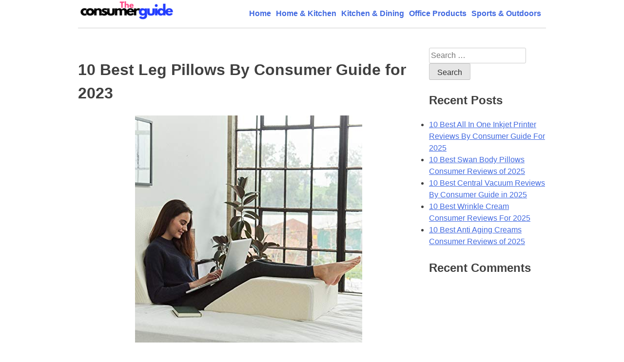

--- FILE ---
content_type: text/html; charset=UTF-8
request_url: https://theconsumerguide.org/best-leg-pillows/
body_size: 14970
content:
<!doctype html><html lang="en-US"><head><meta charset="UTF-8"><meta name="viewport" content="width=device-width, initial-scale=1"><link rel="profile" href="https://gmpg.org/xfn/11"><meta name='robots' content='index, follow, max-image-preview:large, max-snippet:-1, max-video-preview:-1' /><style>img:is([sizes="auto" i], [sizes^="auto," i]) { contain-intrinsic-size: 3000px 1500px }</style><title>10 Best Leg Pillows By Consumer Guide for 2023 - The Consumer Guide</title><meta name="description" content="There&#039;s not much better than waking up after a good night&#039;s sleep. But many people struggle with sleeping through the night due to being uncomfortable. If" /><link rel="canonical" href="https://theconsumerguide.org/best-leg-pillows/" /><meta property="og:locale" content="en_US" /><meta property="og:type" content="article" /><meta property="og:title" content="10 Best Leg Pillows By Consumer Guide for 2023 - The Consumer Guide" /><meta property="og:description" content="There&#039;s not much better than waking up after a good night&#039;s sleep. But many people struggle with sleeping through the night due to being uncomfortable. If" /><meta property="og:url" content="https://theconsumerguide.org/best-leg-pillows/" /><meta property="og:site_name" content="The Consumer Guide" /><meta property="article:published_time" content="2020-03-14T10:43:04+00:00" /><meta property="article:modified_time" content="2025-11-19T02:16:41+00:00" /><meta property="og:image" content="https://theconsumerguide.org/wp-content/uploads/2018/09/B07C7JM9JT.jpg" /><meta property="og:image:width" content="466" /><meta property="og:image:height" content="466" /><meta property="og:image:type" content="image/jpeg" /><meta name="author" content="The Best CR Staff" /><meta name="twitter:card" content="summary_large_image" /><meta name="twitter:label1" content="Written by" /><meta name="twitter:data1" content="The Best CR Staff" /><meta name="twitter:label2" content="Est. reading time" /><meta name="twitter:data2" content="11 minutes" /> <script type="application/ld+json" class="yoast-schema-graph">{"@context":"https://schema.org","@graph":[{"@type":"Article","@id":"https://theconsumerguide.org/best-leg-pillows/#article","isPartOf":{"@id":"https://theconsumerguide.org/best-leg-pillows/"},"author":{"name":"The Best CR Staff","@id":"https://theconsumerguide.org/#/schema/person/cb0e9ce8fa07f93517df5f4b490841f4"},"headline":"10 Best Leg Pillows By Consumer Guide for 2023","datePublished":"2020-03-14T10:43:04+00:00","dateModified":"2025-11-19T02:16:41+00:00","mainEntityOfPage":{"@id":"https://theconsumerguide.org/best-leg-pillows/"},"wordCount":2206,"commentCount":0,"publisher":{"@id":"https://theconsumerguide.org/#organization"},"image":{"@id":"https://theconsumerguide.org/best-leg-pillows/#primaryimage"},"thumbnailUrl":"https://theconsumerguide.org/wp-content/uploads/2018/09/B07C7JM9JT.jpg","articleSection":["Home &amp; Kitchen"],"inLanguage":"en-US","potentialAction":[{"@type":"CommentAction","name":"Comment","target":["https://theconsumerguide.org/best-leg-pillows/#respond"]}]},{"@type":"WebPage","@id":"https://theconsumerguide.org/best-leg-pillows/","url":"https://theconsumerguide.org/best-leg-pillows/","name":"10 Best Leg Pillows By Consumer Guide for 2023 - The Consumer Guide","isPartOf":{"@id":"https://theconsumerguide.org/#website"},"primaryImageOfPage":{"@id":"https://theconsumerguide.org/best-leg-pillows/#primaryimage"},"image":{"@id":"https://theconsumerguide.org/best-leg-pillows/#primaryimage"},"thumbnailUrl":"https://theconsumerguide.org/wp-content/uploads/2018/09/B07C7JM9JT.jpg","datePublished":"2020-03-14T10:43:04+00:00","dateModified":"2025-11-19T02:16:41+00:00","description":"There's not much better than waking up after a good night's sleep. But many people struggle with sleeping through the night due to being uncomfortable. If","inLanguage":"en-US","potentialAction":[{"@type":"ReadAction","target":["https://theconsumerguide.org/best-leg-pillows/"]}]},{"@type":"ImageObject","inLanguage":"en-US","@id":"https://theconsumerguide.org/best-leg-pillows/#primaryimage","url":"https://theconsumerguide.org/wp-content/uploads/2018/09/B07C7JM9JT.jpg","contentUrl":"https://theconsumerguide.org/wp-content/uploads/2018/09/B07C7JM9JT.jpg","width":466,"height":466},{"@type":"WebSite","@id":"https://theconsumerguide.org/#website","url":"https://theconsumerguide.org/","name":"The Consumer Guide","description":"The Consumer Guide provide product reviews that base one consumer reports on the best quality, best price and best support.","publisher":{"@id":"https://theconsumerguide.org/#organization"},"potentialAction":[{"@type":"SearchAction","target":{"@type":"EntryPoint","urlTemplate":"https://theconsumerguide.org/?s={search_term_string}"},"query-input":{"@type":"PropertyValueSpecification","valueRequired":true,"valueName":"search_term_string"}}],"inLanguage":"en-US"},{"@type":"Organization","@id":"https://theconsumerguide.org/#organization","name":"The Consumer Guide","url":"https://theconsumerguide.org/","logo":{"@type":"ImageObject","inLanguage":"en-US","@id":"https://theconsumerguide.org/#/schema/logo/image/","url":"https://theconsumerguide.org/wp-content/uploads/2018/07/the-consumer-guidelogo.png","contentUrl":"https://theconsumerguide.org/wp-content/uploads/2018/07/the-consumer-guidelogo.png","width":820,"height":240,"caption":"The Consumer Guide"},"image":{"@id":"https://theconsumerguide.org/#/schema/logo/image/"}},{"@type":"Person","@id":"https://theconsumerguide.org/#/schema/person/cb0e9ce8fa07f93517df5f4b490841f4","name":"The Best CR Staff","image":{"@type":"ImageObject","inLanguage":"en-US","@id":"https://theconsumerguide.org/#/schema/person/image/","url":"https://secure.gravatar.com/avatar/fc1e7b39ec7845d5145247c6fc974b82?s=96&d=mm&r=g","contentUrl":"https://secure.gravatar.com/avatar/fc1e7b39ec7845d5145247c6fc974b82?s=96&d=mm&r=g","caption":"The Best CR Staff"}}]}</script> <link rel='stylesheet' id='wp-block-library-css' href='https://theconsumerguide.org/wp-includes/css/dist/block-library/style.min.css' media='all' /><style id='classic-theme-styles-inline-css'>/*! This file is auto-generated */
.wp-block-button__link{color:#fff;background-color:#32373c;border-radius:9999px;box-shadow:none;text-decoration:none;padding:calc(.667em + 2px) calc(1.333em + 2px);font-size:1.125em}.wp-block-file__button{background:#32373c;color:#fff;text-decoration:none}</style><style id='global-styles-inline-css'>:root{--wp--preset--aspect-ratio--square: 1;--wp--preset--aspect-ratio--4-3: 4/3;--wp--preset--aspect-ratio--3-4: 3/4;--wp--preset--aspect-ratio--3-2: 3/2;--wp--preset--aspect-ratio--2-3: 2/3;--wp--preset--aspect-ratio--16-9: 16/9;--wp--preset--aspect-ratio--9-16: 9/16;--wp--preset--color--black: #000000;--wp--preset--color--cyan-bluish-gray: #abb8c3;--wp--preset--color--white: #ffffff;--wp--preset--color--pale-pink: #f78da7;--wp--preset--color--vivid-red: #cf2e2e;--wp--preset--color--luminous-vivid-orange: #ff6900;--wp--preset--color--luminous-vivid-amber: #fcb900;--wp--preset--color--light-green-cyan: #7bdcb5;--wp--preset--color--vivid-green-cyan: #00d084;--wp--preset--color--pale-cyan-blue: #8ed1fc;--wp--preset--color--vivid-cyan-blue: #0693e3;--wp--preset--color--vivid-purple: #9b51e0;--wp--preset--gradient--vivid-cyan-blue-to-vivid-purple: linear-gradient(135deg,rgba(6,147,227,1) 0%,rgb(155,81,224) 100%);--wp--preset--gradient--light-green-cyan-to-vivid-green-cyan: linear-gradient(135deg,rgb(122,220,180) 0%,rgb(0,208,130) 100%);--wp--preset--gradient--luminous-vivid-amber-to-luminous-vivid-orange: linear-gradient(135deg,rgba(252,185,0,1) 0%,rgba(255,105,0,1) 100%);--wp--preset--gradient--luminous-vivid-orange-to-vivid-red: linear-gradient(135deg,rgba(255,105,0,1) 0%,rgb(207,46,46) 100%);--wp--preset--gradient--very-light-gray-to-cyan-bluish-gray: linear-gradient(135deg,rgb(238,238,238) 0%,rgb(169,184,195) 100%);--wp--preset--gradient--cool-to-warm-spectrum: linear-gradient(135deg,rgb(74,234,220) 0%,rgb(151,120,209) 20%,rgb(207,42,186) 40%,rgb(238,44,130) 60%,rgb(251,105,98) 80%,rgb(254,248,76) 100%);--wp--preset--gradient--blush-light-purple: linear-gradient(135deg,rgb(255,206,236) 0%,rgb(152,150,240) 100%);--wp--preset--gradient--blush-bordeaux: linear-gradient(135deg,rgb(254,205,165) 0%,rgb(254,45,45) 50%,rgb(107,0,62) 100%);--wp--preset--gradient--luminous-dusk: linear-gradient(135deg,rgb(255,203,112) 0%,rgb(199,81,192) 50%,rgb(65,88,208) 100%);--wp--preset--gradient--pale-ocean: linear-gradient(135deg,rgb(255,245,203) 0%,rgb(182,227,212) 50%,rgb(51,167,181) 100%);--wp--preset--gradient--electric-grass: linear-gradient(135deg,rgb(202,248,128) 0%,rgb(113,206,126) 100%);--wp--preset--gradient--midnight: linear-gradient(135deg,rgb(2,3,129) 0%,rgb(40,116,252) 100%);--wp--preset--font-size--small: 13px;--wp--preset--font-size--medium: 20px;--wp--preset--font-size--large: 36px;--wp--preset--font-size--x-large: 42px;--wp--preset--spacing--20: 0.44rem;--wp--preset--spacing--30: 0.67rem;--wp--preset--spacing--40: 1rem;--wp--preset--spacing--50: 1.5rem;--wp--preset--spacing--60: 2.25rem;--wp--preset--spacing--70: 3.38rem;--wp--preset--spacing--80: 5.06rem;--wp--preset--shadow--natural: 6px 6px 9px rgba(0, 0, 0, 0.2);--wp--preset--shadow--deep: 12px 12px 50px rgba(0, 0, 0, 0.4);--wp--preset--shadow--sharp: 6px 6px 0px rgba(0, 0, 0, 0.2);--wp--preset--shadow--outlined: 6px 6px 0px -3px rgba(255, 255, 255, 1), 6px 6px rgba(0, 0, 0, 1);--wp--preset--shadow--crisp: 6px 6px 0px rgba(0, 0, 0, 1);}:where(.is-layout-flex){gap: 0.5em;}:where(.is-layout-grid){gap: 0.5em;}body .is-layout-flex{display: flex;}.is-layout-flex{flex-wrap: wrap;align-items: center;}.is-layout-flex > :is(*, div){margin: 0;}body .is-layout-grid{display: grid;}.is-layout-grid > :is(*, div){margin: 0;}:where(.wp-block-columns.is-layout-flex){gap: 2em;}:where(.wp-block-columns.is-layout-grid){gap: 2em;}:where(.wp-block-post-template.is-layout-flex){gap: 1.25em;}:where(.wp-block-post-template.is-layout-grid){gap: 1.25em;}.has-black-color{color: var(--wp--preset--color--black) !important;}.has-cyan-bluish-gray-color{color: var(--wp--preset--color--cyan-bluish-gray) !important;}.has-white-color{color: var(--wp--preset--color--white) !important;}.has-pale-pink-color{color: var(--wp--preset--color--pale-pink) !important;}.has-vivid-red-color{color: var(--wp--preset--color--vivid-red) !important;}.has-luminous-vivid-orange-color{color: var(--wp--preset--color--luminous-vivid-orange) !important;}.has-luminous-vivid-amber-color{color: var(--wp--preset--color--luminous-vivid-amber) !important;}.has-light-green-cyan-color{color: var(--wp--preset--color--light-green-cyan) !important;}.has-vivid-green-cyan-color{color: var(--wp--preset--color--vivid-green-cyan) !important;}.has-pale-cyan-blue-color{color: var(--wp--preset--color--pale-cyan-blue) !important;}.has-vivid-cyan-blue-color{color: var(--wp--preset--color--vivid-cyan-blue) !important;}.has-vivid-purple-color{color: var(--wp--preset--color--vivid-purple) !important;}.has-black-background-color{background-color: var(--wp--preset--color--black) !important;}.has-cyan-bluish-gray-background-color{background-color: var(--wp--preset--color--cyan-bluish-gray) !important;}.has-white-background-color{background-color: var(--wp--preset--color--white) !important;}.has-pale-pink-background-color{background-color: var(--wp--preset--color--pale-pink) !important;}.has-vivid-red-background-color{background-color: var(--wp--preset--color--vivid-red) !important;}.has-luminous-vivid-orange-background-color{background-color: var(--wp--preset--color--luminous-vivid-orange) !important;}.has-luminous-vivid-amber-background-color{background-color: var(--wp--preset--color--luminous-vivid-amber) !important;}.has-light-green-cyan-background-color{background-color: var(--wp--preset--color--light-green-cyan) !important;}.has-vivid-green-cyan-background-color{background-color: var(--wp--preset--color--vivid-green-cyan) !important;}.has-pale-cyan-blue-background-color{background-color: var(--wp--preset--color--pale-cyan-blue) !important;}.has-vivid-cyan-blue-background-color{background-color: var(--wp--preset--color--vivid-cyan-blue) !important;}.has-vivid-purple-background-color{background-color: var(--wp--preset--color--vivid-purple) !important;}.has-black-border-color{border-color: var(--wp--preset--color--black) !important;}.has-cyan-bluish-gray-border-color{border-color: var(--wp--preset--color--cyan-bluish-gray) !important;}.has-white-border-color{border-color: var(--wp--preset--color--white) !important;}.has-pale-pink-border-color{border-color: var(--wp--preset--color--pale-pink) !important;}.has-vivid-red-border-color{border-color: var(--wp--preset--color--vivid-red) !important;}.has-luminous-vivid-orange-border-color{border-color: var(--wp--preset--color--luminous-vivid-orange) !important;}.has-luminous-vivid-amber-border-color{border-color: var(--wp--preset--color--luminous-vivid-amber) !important;}.has-light-green-cyan-border-color{border-color: var(--wp--preset--color--light-green-cyan) !important;}.has-vivid-green-cyan-border-color{border-color: var(--wp--preset--color--vivid-green-cyan) !important;}.has-pale-cyan-blue-border-color{border-color: var(--wp--preset--color--pale-cyan-blue) !important;}.has-vivid-cyan-blue-border-color{border-color: var(--wp--preset--color--vivid-cyan-blue) !important;}.has-vivid-purple-border-color{border-color: var(--wp--preset--color--vivid-purple) !important;}.has-vivid-cyan-blue-to-vivid-purple-gradient-background{background: var(--wp--preset--gradient--vivid-cyan-blue-to-vivid-purple) !important;}.has-light-green-cyan-to-vivid-green-cyan-gradient-background{background: var(--wp--preset--gradient--light-green-cyan-to-vivid-green-cyan) !important;}.has-luminous-vivid-amber-to-luminous-vivid-orange-gradient-background{background: var(--wp--preset--gradient--luminous-vivid-amber-to-luminous-vivid-orange) !important;}.has-luminous-vivid-orange-to-vivid-red-gradient-background{background: var(--wp--preset--gradient--luminous-vivid-orange-to-vivid-red) !important;}.has-very-light-gray-to-cyan-bluish-gray-gradient-background{background: var(--wp--preset--gradient--very-light-gray-to-cyan-bluish-gray) !important;}.has-cool-to-warm-spectrum-gradient-background{background: var(--wp--preset--gradient--cool-to-warm-spectrum) !important;}.has-blush-light-purple-gradient-background{background: var(--wp--preset--gradient--blush-light-purple) !important;}.has-blush-bordeaux-gradient-background{background: var(--wp--preset--gradient--blush-bordeaux) !important;}.has-luminous-dusk-gradient-background{background: var(--wp--preset--gradient--luminous-dusk) !important;}.has-pale-ocean-gradient-background{background: var(--wp--preset--gradient--pale-ocean) !important;}.has-electric-grass-gradient-background{background: var(--wp--preset--gradient--electric-grass) !important;}.has-midnight-gradient-background{background: var(--wp--preset--gradient--midnight) !important;}.has-small-font-size{font-size: var(--wp--preset--font-size--small) !important;}.has-medium-font-size{font-size: var(--wp--preset--font-size--medium) !important;}.has-large-font-size{font-size: var(--wp--preset--font-size--large) !important;}.has-x-large-font-size{font-size: var(--wp--preset--font-size--x-large) !important;}
:where(.wp-block-post-template.is-layout-flex){gap: 1.25em;}:where(.wp-block-post-template.is-layout-grid){gap: 1.25em;}
:where(.wp-block-columns.is-layout-flex){gap: 2em;}:where(.wp-block-columns.is-layout-grid){gap: 2em;}
:root :where(.wp-block-pullquote){font-size: 1.5em;line-height: 1.6;}</style><link rel='stylesheet' id='amal-style-css' href='https://theconsumerguide.org/wp-content/cache/autoptimize/css/autoptimize_single_a3a417124c93fa879e5b39df1acb71f9.css' media='all' /><link rel='stylesheet' id='seealso-css' href='https://theconsumerguide.org/wp-content/cache/autoptimize/css/autoptimize_single_7040882ab16cae8fdaf4dc7eaee1ad74.css' media='all' /><link rel='stylesheet' id='ez-toc-css' href='https://theconsumerguide.org/wp-content/plugins/easy-table-of-contents/assets/css/screen.min.css' media='all' /><style id='ez-toc-inline-css'>div#ez-toc-container .ez-toc-title {font-size: 120%;}div#ez-toc-container .ez-toc-title {font-weight: 500;}div#ez-toc-container ul li , div#ez-toc-container ul li a {font-size: 95%;}div#ez-toc-container ul li , div#ez-toc-container ul li a {font-weight: 500;}div#ez-toc-container nav ul ul li {font-size: 90%;}.ez-toc-box-title {font-weight: bold; margin-bottom: 10px; text-align: center; text-transform: uppercase; letter-spacing: 1px; color: #666; padding-bottom: 5px;position:absolute;top:-4%;left:5%;background-color: inherit;transition: top 0.3s ease;}.ez-toc-box-title.toc-closed {top:-25%;}
.ez-toc-container-direction {direction: ltr;}.ez-toc-counter ul {direction: ltr;counter-reset: item ;}.ez-toc-counter nav ul li a::before {content: counter(item, disc) '  ';margin-right: .2em; counter-increment: item;flex-grow: 0;flex-shrink: 0;float: left; }.ez-toc-widget-direction {direction: ltr;}.ez-toc-widget-container ul {direction: ltr;counter-reset: item ;}.ez-toc-widget-container nav ul li a::before {content: counter(item, disc) '  ';margin-right: .2em; counter-increment: item;flex-grow: 0;flex-shrink: 0;float: left; }</style><link rel='stylesheet' id=' ohable-style-css' href='https://theconsumerguide.org/wp-content/cache/autoptimize/css/autoptimize_single_bb8dd16abccb9997f28be6d7fbadeb1a.css' media='all' /><link rel='stylesheet' id='site-reviews-css' href='https://theconsumerguide.org/wp-content/cache/autoptimize/css/autoptimize_single_cadcd88c2b50719913dc9399b152246b.css' media='all' /><style id='site-reviews-inline-css'>:root{--glsr-star-empty:url(https://theconsumerguide.org/wp-content/plugins/site-reviews/assets/images/stars/default/star-empty.svg);--glsr-star-error:url(https://theconsumerguide.org/wp-content/plugins/site-reviews/assets/images/stars/default/star-error.svg);--glsr-star-full:url(https://theconsumerguide.org/wp-content/plugins/site-reviews/assets/images/stars/default/star-full.svg);--glsr-star-half:url(https://theconsumerguide.org/wp-content/plugins/site-reviews/assets/images/stars/default/star-half.svg)}</style> <script src="https://theconsumerguide.org/wp-includes/js/jquery/jquery.min.js" id="jquery-core-js"></script> <script defer src="https://theconsumerguide.org/wp-includes/js/jquery/jquery-migrate.min.js" id="jquery-migrate-js"></script> <script defer id="amal-script-js-extra" src="[data-uri]"></script> <script defer src="https://theconsumerguide.org/wp-content/cache/autoptimize/js/autoptimize_single_b2e3495a3c7e203b43a426b2b43b3f18.js" id="amal-script-js"></script> <script defer src="https://theconsumerguide.org/wp-content/cache/autoptimize/js/autoptimize_single_49cea0a781874a962879c2caca9bc322.js" id="seealso-js"></script> <link rel="pingback" href="https://theconsumerguide.org/xmlrpc.php"><style>.recentcomments a{display:inline !important;padding:0 !important;margin:0 !important;}</style><style type="text/css">.site-title,
			.site-description {
				position: absolute;
				clip: rect(1px, 1px, 1px, 1px);
				}</style><link rel="icon" href="https://theconsumerguide.org/wp-content/uploads/2023/08/cropped-favicon-32x32.png" sizes="32x32" /><link rel="icon" href="https://theconsumerguide.org/wp-content/uploads/2023/08/cropped-favicon-192x192.png" sizes="192x192" /><link rel="apple-touch-icon" href="https://theconsumerguide.org/wp-content/uploads/2023/08/cropped-favicon-180x180.png" /><meta name="msapplication-TileImage" content="https://theconsumerguide.org/wp-content/uploads/2023/08/cropped-favicon-270x270.png" /><meta name="google-site-verification" content="adP0lljqoLC48I_1j5WgmpBUpGowDddyRVoh6IiNMDY" /><meta name="ahrefs-site-verification" content="2dd6b2096b482a40c3758f4266a7f8b14765015f5138841db2aeafca2bb0b1ce"> <script async src="https://pagead2.googlesyndication.com/pagead/js/adsbygoogle.js?client=ca-pub-8896648641824791"
     crossorigin="anonymous"></script>  <script defer src="https://www.googletagmanager.com/gtag/js?id=G-ZNWRTL9YYQ"></script> <script defer src="[data-uri]"></script> </head><body data-rsssl=1 class="post-template-default single single-post postid-3479 single-format-standard wp-custom-logo"><div id="main-site" class="main-container "><div id="page" class="site"> <a class="skip-link screen-reader-text" href="#primary">Skip to content</a><header id="masthead" class="site-header"><div class="site-branding"> <a href="https://theconsumerguide.org/" class="custom-logo-link" rel="home"><noscript><img width="199" height="50" src="https://theconsumerguide.org/wp-content/uploads/2023/08/cropped-cropped-Logo.png" class="custom-logo" alt="The Consumer Guide" decoding="async" /></noscript><img width="199" height="50" src='data:image/svg+xml,%3Csvg%20xmlns=%22http://www.w3.org/2000/svg%22%20viewBox=%220%200%20199%2050%22%3E%3C/svg%3E' data-src="https://theconsumerguide.org/wp-content/uploads/2023/08/cropped-cropped-Logo.png" class="lazyload custom-logo" alt="The Consumer Guide" decoding="async" /></a><p class="site-title"><a href="https://theconsumerguide.org/" rel="home">The Consumer Guide</a></p><p class="site-description">The Consumer Guide provide product reviews that base one consumer reports on the best quality, best price and best support.</p></div><nav id="site-navigation" class="main-navigation"> <button class="menu-toggle" aria-controls="primary-menu" aria-expanded="false">Primary Menu</button><div class="menu-primary-menu-container"><ul id="primary-menu" class="menu"><li id="menu-item-35" class="menu-item menu-item-type-custom menu-item-object-custom menu-item-home menu-item-35"><a href="https://theconsumerguide.org">Home</a></li><li id="menu-item-8735" class="menu-item menu-item-type-taxonomy menu-item-object-category current-post-ancestor current-menu-parent current-post-parent menu-item-8735"><a href="https://theconsumerguide.org/home-kitchen/">Home &amp; Kitchen</a></li><li id="menu-item-8736" class="menu-item menu-item-type-taxonomy menu-item-object-category menu-item-8736"><a href="https://theconsumerguide.org/kitchen-dining/">Kitchen &amp; Dining</a></li><li id="menu-item-8737" class="menu-item menu-item-type-taxonomy menu-item-object-category menu-item-8737"><a href="https://theconsumerguide.org/office-products/">Office Products</a></li><li id="menu-item-8738" class="menu-item menu-item-type-taxonomy menu-item-object-category menu-item-8738"><a href="https://theconsumerguide.org/sports-outdoors/">Sports &amp; Outdoors</a></li></ul></div></nav></header><main id="primary" class="site-main"><article id="post-3479" class="post-3479 post type-post status-publish format-standard has-post-thumbnail hentry category-home-kitchen"><header class="entry-header"><h1 class="entry-title">10 Best Leg Pillows By Consumer Guide for 2023</h1><div class="entry-meta"></div></header><div class="post-thumbnail"> <img width="466" height="466" src="https://theconsumerguide.org/wp-content/uploads/2018/09/B07C7JM9JT.jpg" class="attachment-post-thumbnail size-post-thumbnail wp-post-image" alt="" decoding="async" fetchpriority="high" srcset="https://theconsumerguide.org/wp-content/uploads/2018/09/B07C7JM9JT.jpg 466w, https://theconsumerguide.org/wp-content/uploads/2018/09/B07C7JM9JT-150x150.jpg 150w, https://theconsumerguide.org/wp-content/uploads/2018/09/B07C7JM9JT-300x300.jpg 300w, https://theconsumerguide.org/wp-content/uploads/2018/09/B07C7JM9JT-45x45.jpg 45w" sizes="(max-width: 466px) 100vw, 466px" /></div><div class="entry-content"><div class='code-block code-block-1' style='margin: 8px auto; text-align: center; display: block; clear: both;'> <script async src="https://pagead2.googlesyndication.com/pagead/js/adsbygoogle.js"></script>  <ins class="adsbygoogle"
 style="display:block"
 data-ad-client="ca-pub-8896648641824791"
 data-ad-slot="4636429291"
 data-ad-format="auto"
 data-full-width-responsive="true"></ins> <script>(adsbygoogle = window.adsbygoogle || []).push({});</script> </div><p>There&#8217;s not much better than waking up after a good night&#8217;s sleep. But many people struggle with sleeping through the night due to being uncomfortable. If you don&#8217;t have supportive pillows then you may have trouble with sleeping comfortably. One of the best pillows to help you sleep is a leg pillow. These pillows support your lower body and help keep your spine in alignment to prevent pain and allow you to wake up feeling rested.</p><div class="see-relate"><span class="see-also-label">See also</span><a href="https://theconsumerguide.org/best-side-sleeper-pillows/" title="10 Best Side Sleeper Pillows By Consumer Guide for 2023">10 Best Side Sleeper Pillows By Consumer Guide for 2023</a></div><p>There are many leg pillows available from various brands. They come in several styles so it&#8217;s important to compare the options to find the one that best meets your needs. Leg pillows are relatively affordable, especially when you consider how useful they can be in helping you sleep well all night. The following is a list of the 10 best leg pillows based on reviews by Consumer Guide.</p><p>[amazon box=&#8221;B07HDVHDC2,B01G0BYATO,B01N9X7F1B,B07DF78FGD,B01MQSDYY9,B01A8TPWS2,B07995B8L1,B07KFPQTM8,B07RC9JXPS,B01ARJ7SBM&#8221; /]</p><div id="ez-toc-container" class="ez-toc-v2_0_77 counter-hierarchy ez-toc-counter ez-toc-grey ez-toc-container-direction"><div class="ez-toc-title-container"><p class="ez-toc-title" style="cursor:inherit">Table of Contents</p> <span class="ez-toc-title-toggle"><a href="#" class="ez-toc-pull-right ez-toc-btn ez-toc-btn-xs ez-toc-btn-default ez-toc-toggle" aria-label="Toggle Table of Content"><span class="ez-toc-js-icon-con"><span class=""><span class="eztoc-hide" style="display:none;">Toggle</span><span class="ez-toc-icon-toggle-span"><svg style="fill: #999;color:#999" xmlns="http://www.w3.org/2000/svg" class="list-377408" width="20px" height="20px" viewBox="0 0 24 24" fill="none"><path d="M6 6H4v2h2V6zm14 0H8v2h12V6zM4 11h2v2H4v-2zm16 0H8v2h12v-2zM4 16h2v2H4v-2zm16 0H8v2h12v-2z" fill="currentColor"></path></svg><svg style="fill: #999;color:#999" class="arrow-unsorted-368013" xmlns="http://www.w3.org/2000/svg" width="10px" height="10px" viewBox="0 0 24 24" version="1.2" baseProfile="tiny"><path d="M18.2 9.3l-6.2-6.3-6.2 6.3c-.2.2-.3.4-.3.7s.1.5.3.7c.2.2.4.3.7.3h11c.3 0 .5-.1.7-.3.2-.2.3-.5.3-.7s-.1-.5-.3-.7zM5.8 14.7l6.2 6.3 6.2-6.3c.2-.2.3-.5.3-.7s-.1-.5-.3-.7c-.2-.2-.4-.3-.7-.3h-11c-.3 0-.5.1-.7.3-.2.2-.3.5-.3.7s.1.5.3.7z"/></svg></span></span></span></a></span></div><nav><ul class='ez-toc-list ez-toc-list-level-1 eztoc-toggle-hide-by-default' ><li class='ez-toc-page-1 ez-toc-heading-level-2'><a class="ez-toc-link ez-toc-heading-1" href="#10_Half_Moon_Bolster_Semi-Roll_Pillow" >10. Half Moon Bolster Semi-Roll Pillow</a></li><li class='ez-toc-page-1 ez-toc-heading-level-2'><a class="ez-toc-link ez-toc-heading-2" href="#9_Knee_Pillow_for_Back_Pain" >9. Knee Pillow for Back Pain</a></li><li class='ez-toc-page-1 ez-toc-heading-level-2'><a class="ez-toc-link ez-toc-heading-3" href="#8_ZIRAKI_Memory_Foam_Wedge_Contour_Orthopedic_Knee_Pillow" >8. ZIRAKI Memory Foam Wedge Contour Orthopedic Knee Pillow</a></li><li class='ez-toc-page-1 ez-toc-heading-level-2'><a class="ez-toc-link ez-toc-heading-4" href="#7_Xtra-Comfort_Leg_Elevation_Pillow" >7. Xtra-Comfort Leg Elevation Pillow</a></li><li class='ez-toc-page-1 ez-toc-heading-level-2'><a class="ez-toc-link ez-toc-heading-5" href="#6_Post_Surgery_Elevating_Leg_Rest_Pillow" >6. Post Surgery Elevating Leg Rest Pillow</a></li><li class='ez-toc-page-1 ez-toc-heading-level-2'><a class="ez-toc-link ez-toc-heading-6" href="#5_Cushy_Form_Knee_Pillow_for_Side_Sleepers" >5. Cushy Form Knee Pillow for Side Sleepers</a></li><li class='ez-toc-page-1 ez-toc-heading-level-2'><a class="ez-toc-link ez-toc-heading-7" href="#4_Everlasting_Comfort_Pure_Memory_Foam_Knee_Pillow" >4. Everlasting Comfort Pure Memory Foam Knee Pillow</a></li><li class='ez-toc-page-1 ez-toc-heading-level-2'><a class="ez-toc-link ez-toc-heading-8" href="#3_Leg_Elevation_Pillow" >3. Leg Elevation Pillow</a></li><li class='ez-toc-page-1 ez-toc-heading-level-2'><a class="ez-toc-link ez-toc-heading-9" href="#2_Contour_Legacy_Leg_Knee_Foam_Support_Pillow" >2. Contour Legacy Leg &amp; Knee Foam Support Pillow</a></li><li class='ez-toc-page-1 ez-toc-heading-level-2'><a class="ez-toc-link ez-toc-heading-10" href="#1_ComfiLife_Orthopedic_Knee_Pillow" >1. ComfiLife Orthopedic Knee Pillow</a></li></ul></nav></div><h2 class="pro-title"><span class="ez-toc-section" id="10_Half_Moon_Bolster_Semi-Roll_Pillow"></span><span class="num">10.</span> Half Moon Bolster Semi-Roll Pillow<span class="ez-toc-section-end"></span></h2><p><noscript><img decoding="async" class="aligncenter size-full" src="https://theconsumerguide.org/wp-content/uploads/2020/03/B07HDVHDC2.jpg" alt="" /></noscript><img decoding="async" class="lazyload aligncenter size-full" src='data:image/svg+xml,%3Csvg%20xmlns=%22http://www.w3.org/2000/svg%22%20viewBox=%220%200%20210%20140%22%3E%3C/svg%3E' data-src="https://theconsumerguide.org/wp-content/uploads/2020/03/B07HDVHDC2.jpg" alt="" /><br /><p class="p-btn-azon-txt"><a href=" https://www.amazon.com/dp/B07HDVHDC2?tag=consumerguide-org-20 " class="azon-btn btn-6 btn-6i" rel="nofollow" target="_blank"><span class="btn-buy-text">Buy now from Amazon</span></a></p></p><p>The half-moon bolster pillow is designed to provide ample support for your legs while you sleep. This pillow has premium quality memory foam inside that keeps its shape even after being used for an extended period.</p><p>This leg pillow helps keep your legs elevated which makes it a good option for those who have leg pain or have had recent surgery where the elevation of your leg is important.</p><p><strong>Product Features</strong></p><ul><li>includes a breathable cover that can be removed for washing</li><li>has 2 layers of foam to provide maximum support</li><li>measures 20.4&#8243; long by 7.8&#8243; wide</li></ul><p><strong>Pros</strong></p><ul><li>can be used for leg support, neck support, or back support</li><li>cover is easy to remove with a zippered closure</li><li>pillow is lightweight for travel</li></ul><p><strong>Cons</strong></p><ul><li>the shape is not ideal for side sleepers who need a pillow to stay between the legs</li><li>pillow has a light lemon scent which may be off-putting for some</li></ul><p>This support pillow has a half-moon shape which makes it versatile and comfortable for many uses. The pillow is made from durable memory foam and includes a removable cover that&#8217;s machine washable.</p><h2 class="pro-title"><span class="ez-toc-section" id="9_Knee_Pillow_for_Back_Pain"></span><span class="num">9.</span> Knee Pillow for Back Pain<span class="ez-toc-section-end"></span></h2><p><noscript><img decoding="async" class="aligncenter size-full" src="https://theconsumerguide.org/wp-content/uploads/2020/03/B01G0BYATO.jpg" alt="" /></noscript><img decoding="async" class="lazyload aligncenter size-full" src='data:image/svg+xml,%3Csvg%20xmlns=%22http://www.w3.org/2000/svg%22%20viewBox=%220%200%20210%20140%22%3E%3C/svg%3E' data-src="https://theconsumerguide.org/wp-content/uploads/2020/03/B01G0BYATO.jpg" alt="" /><br /><p class="p-btn-azon-txt"><a href=" https://www.amazon.com/dp/B01G0BYATO?tag=consumerguide-org-20 " class="azon-btn btn-6 btn-6i" rel="nofollow" target="_blank"><span class="btn-buy-text">Buy now from Amazon</span></a></p></p><p>This knee pillow was designed to alleviate back pain related to sleeping uncomfortably and without proper support. It can also be used for anyone with an injury who needs to elevate their legs.</p><div class='code-block code-block-2' style='margin: 8px auto; text-align: center; display: block; clear: both;'> <script async src="https://pagead2.googlesyndication.com/pagead/js/adsbygoogle.js?client=ca-pub-8896648641824791"
     crossorigin="anonymous"></script>  <ins class="adsbygoogle"
 style="display:block"
 data-ad-client="ca-pub-8896648641824791"
 data-ad-slot="9513351457"
 data-ad-format="auto"></ins> <script>(adsbygoogle = window.adsbygoogle || []).push({});</script></div><p>This pillow is larger than many other leg pillows in a similar style. It has a half-moon design in a bolster shape that makes it easy to use and comfortable.</p><p><strong>Product Features</strong></p><ul><li>includes a washable cover made from organic cotton</li><li>memory foam is durable and designed to keep its shape</li><li>pillow is 20.5&#8243; long by 8&#8243; wide by 4.5&#8243; tall</li></ul><p><strong>Pros</strong></p><ul><li>cover is easy to use and can be washed in your washing machine</li><li>can be used to elevate the knees or ankles</li><li>works well for back sleepers</li></ul><p><strong>Cons</strong></p><ul><li>shape isn&#8217;t ideal for using between your legs during side sleeping</li><li>memory foam may be too firm for some</li></ul><p>This leg pillow can be used in several different ways to reduce pressure on the back to prevent pain. The pillow is made of memory foam and has an organic cotton cover that&#8217;s removable and machine washable.</p><h2 class="pro-title"><span class="ez-toc-section" id="8_ZIRAKI_Memory_Foam_Wedge_Contour_Orthopedic_Knee_Pillow"></span><span class="num">8.</span> ZIRAKI Memory Foam Wedge Contour Orthopedic Knee Pillow<span class="ez-toc-section-end"></span></h2><p><noscript><img decoding="async" class="aligncenter size-full" src="https://theconsumerguide.org/wp-content/uploads/2020/03/B01N9X7F1B.jpg" alt="" /></noscript><img decoding="async" class="lazyload aligncenter size-full" src='data:image/svg+xml,%3Csvg%20xmlns=%22http://www.w3.org/2000/svg%22%20viewBox=%220%200%20210%20140%22%3E%3C/svg%3E' data-src="https://theconsumerguide.org/wp-content/uploads/2020/03/B01N9X7F1B.jpg" alt="" /><br /><p class="p-btn-azon-txt"><a href=" https://www.amazon.com/dp/B01N9X7F1B?tag=consumerguide-org-20 " class="azon-btn btn-6 btn-6i" rel="nofollow" target="_blank"><span class="btn-buy-text">Buy now from Amazon</span></a></p></p><p>The ZIRAKI memory foam wedge-shaped pillow is made of high-quality materials. This pillow is budget-friendly and is compact enough to take with you when you travel.</p><p>This supportive pillow from ZIRAKI is designed to stay between your knees while you sleep. It&#8217;s ideal for those who suffer from sciatica and other back problems related to sleeping without enough support.</p><p><strong>Product Features</strong></p><ul><li>keeps the hips, spine, and legs properly aligned while you sleep</li><li>includes a removable cover that&#8217;s machine washable</li><li>pillow is 9.8&#8243; long by 7&#8243; tall by 6&#8243; wide</li></ul><p><strong>Pros</strong></p><ul><li>durable memory foam provides support and doesn&#8217;t flatten over time</li><li>cover has a zipper so you can remove it for washing as needed</li><li>contoured shape keeps the pillow in place throughout the night</li></ul><p><strong>Cons</strong></p><ul><li>the cover is made with a fabric that may pill over time</li><li>only works for side sleepers</li></ul><p>This contoured leg pillow helps keep your spine in alignment while you sleep. This pillow is designed to be used by side sleepers and it stays in place between your knees all night.</p><h2 class="pro-title"><span class="ez-toc-section" id="7_Xtra-Comfort_Leg_Elevation_Pillow"></span><span class="num">7.</span> Xtra-Comfort Leg Elevation Pillow<span class="ez-toc-section-end"></span></h2><p><noscript><img decoding="async" class="aligncenter size-full" src="https://theconsumerguide.org/wp-content/uploads/2020/03/B07DF78FGD.jpg" alt="" /></noscript><img decoding="async" class="lazyload aligncenter size-full" src='data:image/svg+xml,%3Csvg%20xmlns=%22http://www.w3.org/2000/svg%22%20viewBox=%220%200%20210%20140%22%3E%3C/svg%3E' data-src="https://theconsumerguide.org/wp-content/uploads/2020/03/B07DF78FGD.jpg" alt="" /><br /><p class="p-btn-azon-txt"><a href=" https://www.amazon.com/dp/B07DF78FGD?tag=consumerguide-org-20 " class="azon-btn btn-6 btn-6i" rel="nofollow" target="_blank"><span class="btn-buy-text">Buy now from Amazon</span></a></p></p><p>The Xtra-Comfort leg elevation pillow can be used by those who&#8217;ve had recent surgery or have other leg issues that require elevation. The pillow is also great for lounging or sleeping for anyone who needs more lower body support.</p><p>This leg elevation pillow can be used to elevate one or both legs. You can use it on your bed or on a sofa while you read, watch TV, or just relax.</p><p><strong>Product Features</strong></p><ul><li>available in white or brown</li><li>provides 45 degrees of incline</li><li>includes a removable non-slip cover</li></ul><p><strong>Pros</strong></p><ul><li>cover is breathable and machine-washable</li><li>comes with a 60-day guarantee from the manufacturer</li><li>made with 2 layers of foam to keep the shape and support</li></ul><p><strong>Cons</strong></p><ul><li>pillow is large and takes up a lot of space on your bed</li><li>may not be comfortable by those who sleep on their side</li></ul><p>This leg elevation pillow can be used for those with leg injuries or anyone who needs extra support. The pillow is made with 2 layers of durable foam and has a removable cover that&#8217;s machine washable.</p><h2 class="pro-title"><span class="ez-toc-section" id="6_Post_Surgery_Elevating_Leg_Rest_Pillow"></span><span class="num">6.</span> Post Surgery Elevating Leg Rest Pillow<span class="ez-toc-section-end"></span></h2><p><noscript><img decoding="async" class="aligncenter size-full" src="https://theconsumerguide.org/wp-content/uploads/2020/03/B01MQSDYY9.jpg" alt="" /></noscript><img decoding="async" class="lazyload aligncenter size-full" src='data:image/svg+xml,%3Csvg%20xmlns=%22http://www.w3.org/2000/svg%22%20viewBox=%220%200%20210%20140%22%3E%3C/svg%3E' data-src="https://theconsumerguide.org/wp-content/uploads/2020/03/B01MQSDYY9.jpg" alt="" /><br /><p class="p-btn-azon-txt"><a href=" https://www.amazon.com/dp/B01MQSDYY9?tag=consumerguide-org-20 " class="azon-btn btn-6 btn-6i" rel="nofollow" target="_blank"><span class="btn-buy-text">Buy now from Amazon</span></a></p></p><p>This elevating leg pillow was designed to be used by anyone recovering from surgery that requires you to elevate your knees. It can also provide support and comfort for those with back pain related to many conditions.</p><p>The post-surgery elevating pillow is made from high-quality materials and designed to keep its shape, even when used daily. This pillow can be used while sleeping or relaxing.</p><p><strong>Product Features</strong></p><ul><li>includes a removable cover that&#8217;s breathable and washable</li><li>has a memory foam top layer for maximum support</li><li>helps reduce pain and strain on the lower body</li></ul><p><strong>Pros</strong></p><ul><li>can be used with one or both legs</li><li>2 layers of foam won&#8217;t compress over time</li><li>cover is made of lightweight material to help keep your legs cool</li></ul><p><strong>Cons</strong></p><ul><li>has a higher price than many other leg elevation pillows</li><li>pillow is wider than some others so it requires a larger space for use</li></ul><p>This elevating leg pillow can be used by anyone who needs lower body support after surgery or for other issues. The pillow is made with 2 layers of foam and includes a cover that can easily be removed to wash as needed.</p><h2 class="pro-title"><span class="ez-toc-section" id="5_Cushy_Form_Knee_Pillow_for_Side_Sleepers"></span><span class="num">5.</span> Cushy Form Knee Pillow for Side Sleepers<span class="ez-toc-section-end"></span></h2><p><noscript><img decoding="async" class="aligncenter size-full" src="https://theconsumerguide.org/wp-content/uploads/2020/03/B01A8TPWS2.jpg" alt="" /></noscript><img decoding="async" class="lazyload aligncenter size-full" src='data:image/svg+xml,%3Csvg%20xmlns=%22http://www.w3.org/2000/svg%22%20viewBox=%220%200%20210%20140%22%3E%3C/svg%3E' data-src="https://theconsumerguide.org/wp-content/uploads/2020/03/B01A8TPWS2.jpg" alt="" /><br /><p class="p-btn-azon-txt"><a href=" https://www.amazon.com/dp/B01A8TPWS2?tag=consumerguide-org-20 " class="azon-btn btn-6 btn-6i" rel="nofollow" target="_blank"><span class="btn-buy-text">Buy now from Amazon</span></a></p></p><p>The Cushy Form knee pillow was specifically designed with the needs of side sleepers in mind. This pillow stays between the knees while you sleep to provide back support and keep the spine in proper alignment.</p><p>This pillow from Cushy Form is made with quality materials so that it keeps its shape, even when used every day. The pillow is affordable and small enough for travel.</p><p><strong>Product Features</strong></p><ul><li>comes with a machine washable cover</li><li>contoured shape stays between your knees without shifting while you sleep</li><li>made of memory foam for durability and support</li></ul><p><strong>Pros</strong></p><ul><li>cover is easy to remove and put back on</li><li>works to relieve pain associated with sciatica and other conditions</li><li>includes a money-back guarantee from the manufacturer</li></ul><p><strong>Cons</strong></p><ul><li>not ideal for those who don&#8217;t sleep on their side</li><li>pillow is smaller than other knee pillows and better suited for those with smaller</li></ul><p>This pillow from Cushy Form was made for side sleepers. The pillow stays between your knees while you sleep to help keep your spine aligned to prevent pain.</p><h2 class="pro-title"><span class="ez-toc-section" id="4_Everlasting_Comfort_Pure_Memory_Foam_Knee_Pillow"></span><span class="num">4.</span> Everlasting Comfort Pure Memory Foam Knee Pillow<span class="ez-toc-section-end"></span></h2><p><noscript><img decoding="async" class="aligncenter size-full" src="https://theconsumerguide.org/wp-content/uploads/2020/03/B07995B8L1.jpg" alt="" /></noscript><img decoding="async" class="lazyload aligncenter size-full" src='data:image/svg+xml,%3Csvg%20xmlns=%22http://www.w3.org/2000/svg%22%20viewBox=%220%200%20210%20140%22%3E%3C/svg%3E' data-src="https://theconsumerguide.org/wp-content/uploads/2020/03/B07995B8L1.jpg" alt="" /><br /><p class="p-btn-azon-txt"><a href=" https://www.amazon.com/dp/B07995B8L1?tag=consumerguide-org-20 " class="azon-btn btn-6 btn-6i" rel="nofollow" target="_blank"><span class="btn-buy-text">Buy now from Amazon</span></a></p></p><p>The Everlasting Comfort pure memory foam knee pillow is constructed with durable materials, including high-quality memory foam so that it maintains its shape over time.</p><p>This pillow from Everlasting Comfort has a contoured shape so that it fits comfortably between your knees. The pillow works well for those who prefer to sleep on their side and need more support for the lower body.</p><p><strong>Product Features</strong></p><ul><li>includes a removable strap to help keep the pillow in place</li><li>comes with earplugs so you can sleep without distracting noises</li><li>includes a lifetime replacement guarantee from the manufacturer</li></ul><p><strong>Pros</strong></p><ul><li>works well for side sleepers and for support during pregnancy</li><li>can help alleviate strain on the back and reduce pain related to sciatica and other conditions</li><li>helps keep your hips and spine in alignment throughout the night</li></ul><p><strong>Cons</strong></p><ul><li>pillow may be too soft for those who need extra support at the knee area</li><li>the velcro on the adjustable strap can feel scratchy to the skin</li></ul><p>This between the knees pillow from Everlasting Comfort includes an adjustable and removable strap to keep it in place. The cover on the pillow is removable and machine washable for convenience.</p><h2 class="pro-title"><span class="ez-toc-section" id="3_Leg_Elevation_Pillow"></span><span class="num">3.</span> Leg Elevation Pillow<span class="ez-toc-section-end"></span></h2><p><noscript><img decoding="async" class="aligncenter size-full" src="https://theconsumerguide.org/wp-content/uploads/2020/03/B07KFPQTM8.jpg" alt="" /></noscript><img decoding="async" class="lazyload aligncenter size-full" src='data:image/svg+xml,%3Csvg%20xmlns=%22http://www.w3.org/2000/svg%22%20viewBox=%220%200%20210%20140%22%3E%3C/svg%3E' data-src="https://theconsumerguide.org/wp-content/uploads/2020/03/B07KFPQTM8.jpg" alt="" /><br /><p class="p-btn-azon-txt"><a href=" https://www.amazon.com/dp/B07KFPQTM8?tag=consumerguide-org-20 " class="azon-btn btn-6 btn-6i" rel="nofollow" target="_blank"><span class="btn-buy-text">Buy now from Amazon</span></a></p></p><p>The leg elevation pillow is made from high-density memory foam that&#8217;s durable and able to stand up to everyday use without being compressed. This pillow is oversized so you can elevate both legs at once.</p><p>This pillow can be used to reduce swelling and help promote alignment of your spine. This pillow can be used on your bed or sofa while you sleep, watch TV, or relax.</p><p><strong>Product Features</strong></p><ul><li>has an ergonomic design for maximum comfort</li><li>includes a breathable cover that can be removed for washing</li><li>pillow measures 21&#8243; wide by 24&#8243; long</li></ul><p><strong>Pros</strong></p><ul><li>can be used for one or both legs</li><li>ideal for use by those with post-surgery pain or other leg conditions</li><li>washable cover is hypoallergenic</li></ul><p><strong>Cons</strong></p><ul><li>pillow is large and requires a wide space for usage</li><li>this elevated pillow is much pricier than some of the other available options</li></ul><p>This elevated pillow is oversized so you can elevate both legs at once. The pillow is made from a durable memory foam that provides plenty of support to reduce pain, promote blood circulation, and reduce swelling.</p><h2 class="pro-title"><span class="ez-toc-section" id="2_Contour_Legacy_Leg_Knee_Foam_Support_Pillow"></span><span class="num">2.</span> Contour Legacy Leg &amp; Knee Foam Support Pillow<span class="ez-toc-section-end"></span></h2><p><noscript><img decoding="async" class="aligncenter size-full" src="https://theconsumerguide.org/wp-content/uploads/2020/03/B07RC9JXPS.jpg" alt="" /></noscript><img decoding="async" class="lazyload aligncenter size-full" src='data:image/svg+xml,%3Csvg%20xmlns=%22http://www.w3.org/2000/svg%22%20viewBox=%220%200%20210%20140%22%3E%3C/svg%3E' data-src="https://theconsumerguide.org/wp-content/uploads/2020/03/B07RC9JXPS.jpg" alt="" /><br /><p class="p-btn-azon-txt"><a href=" https://www.amazon.com/dp/B07RC9JXPS?tag=consumerguide-org-20 " class="azon-btn btn-6 btn-6i" rel="nofollow" target="_blank"><span class="btn-buy-text">Buy now from Amazon</span></a></p></p><p>The Contour Legacy leg and knee foam support pillow comes in a comfort bundle that also includes another supportive pillow. This leg pillow has a unique shape that&#8217;s designed to support your back and lower body while you sleep.</p><p>This pillow from Contour can be used by people of all ages. It&#8217;s also helpful during pregnancy to help relieve lower back pain and keep the spine aligned.</p><p><strong>Product Features</strong></p><ul><li>made from ventilated memory foam</li><li>promotes air circulation to prevent overheating</li><li>smooth rounded edges make it easy to move at night without the pillow shifting</li></ul><p><strong>Pros</strong></p><ul><li>relieves pain associated with sciatica and many other back conditions</li><li>is 20% longer than many other leg pillows</li><li>includes a zippered cover that&#8217;s machine washable</li></ul><p><strong>Cons</strong></p><ul><li>is more firm than other leg pillows which may not be comfortable for some</li><li>the pillow itself is not washable</li></ul><p>This ergonomically designed leg pillow is made to be held between your knees while you sleep. The pillow is made from ventilated memory foam to help keep you cool.</p><h2 class="pro-title"><span class="ez-toc-section" id="1_ComfiLife_Orthopedic_Knee_Pillow"></span><span class="num">1.</span> ComfiLife Orthopedic Knee Pillow<span class="ez-toc-section-end"></span></h2><p><noscript><img decoding="async" class="aligncenter size-full" src="https://theconsumerguide.org/wp-content/uploads/2020/03/B01ARJ7SBM.jpg" alt="" /></noscript><img decoding="async" class="lazyload aligncenter size-full" src='data:image/svg+xml,%3Csvg%20xmlns=%22http://www.w3.org/2000/svg%22%20viewBox=%220%200%20210%20140%22%3E%3C/svg%3E' data-src="https://theconsumerguide.org/wp-content/uploads/2020/03/B01ARJ7SBM.jpg" alt="" /><br /><p class="p-btn-azon-txt"><a href=" https://www.amazon.com/dp/B01ARJ7SBM?tag=consumerguide-org-20 " class="azon-btn btn-6 btn-6i" rel="nofollow" target="_blank"><span class="btn-buy-text">Buy now from Amazon</span></a></p></p><p>The ComfiLife Orthopedic knee pillow helps relieve sciatica pain while also supporting the hips and knees. It has a wedge-shape that makes it comfortable for use throughout the night.</p><p>This pillow from ComfiLife is made with durable memory foam. It can be used in many different positions to keep you comfortable and help you sleep.</p><p><strong>Product Features</strong></p><ul><li>includes a washable cover</li><li>made of 100% premium memory foam</li><li>ergonomic shape keeps the pillow in place</li></ul><p><strong>Pros</strong></p><ul><li>can be used several different ways</li><li>helps reduce lower body pain</li><li>includes a lifetime warranty from the manufacturer</li></ul><p><strong>Cons</strong></p><ul><li>cover has a small zipper which makes it hard to remove</li><li>only useful for side sleepers</li></ul><p>This pillow from ComfiLife has an ergonomic design that makes it easy to use in several different ways. The pillow includes a removable cover that&#8217;s machine washable.</p><p>When you&#8217;re shopping for a leg pillow be sure to compare the options based on their shape and what they&#8217;re made of. Many leg pillows are made with memory foam or another durable foam that will keep its shape over time. It&#8217;s also important to understand the cleaning instructions. Some leg pillows may include a cover that can be removed for washing. Others may be machine washable so you can throw the pillow into the washing machine as needed.</p><p>Leg pillows are ideal for anyone who suffers from back pain or discomfort when waking up. They also work for well for side sleepers who need extra support to sleep comfortably. To find the leg pillow that will work best for you be sure to read and compare online reviews. These reviews can provide useful information on how well the pillow is made, how comfortable it is to use, and how long it lasts.</p><div class='code-block code-block-3' style='margin: 8px auto; text-align: center; display: block; clear: both;'> <script async src="https://pagead2.googlesyndication.com/pagead/js/adsbygoogle.js"></script>  <ins class="adsbygoogle"
 style="display:block"
 data-ad-client="ca-pub-8896648641824791"
 data-ad-slot="5007609166"
 data-ad-format="auto"
 data-full-width-responsive="true"></ins> <script>(adsbygoogle = window.adsbygoogle || []).push({});</script></div></div><footer class="entry-footer"> <span class="cat-links">Posted in <a href="https://theconsumerguide.org/home-kitchen/" rel="category tag">Home &amp; Kitchen</a></span></footer></article><nav class="navigation post-navigation" aria-label="Posts"><h2 class="screen-reader-text">Post navigation</h2><div class="nav-links"><div class="nav-previous"><a href="https://theconsumerguide.org/best-dog-joint-supplements/" rel="prev"><span class="nav-subtitle">Previous:</span> <span class="nav-title">10 Best Dog Joint Supplement Reviews By Consumer Guide for 2023</span></a></div><div class="nav-next"><a href="https://theconsumerguide.org/best-skin-care-products/" rel="next"><span class="nav-subtitle">Next:</span> <span class="nav-title">10 Best Skin Care Product Reviews By Consumer Guide in 2023</span></a></div></div></nav><div id="comments" class="comments-area"><div id="respond" class="comment-respond"><h3 id="reply-title" class="comment-reply-title">Leave a Reply <small><a rel="nofollow" id="cancel-comment-reply-link" href="/best-leg-pillows/#respond" style="display:none;">Cancel reply</a></small></h3><p class="must-log-in">You must be <a href="https://theconsumerguide.org/wp-login.php?redirect_to=https%3A%2F%2Ftheconsumerguide.org%2Fbest-leg-pillows%2F">logged in</a> to post a comment.</p></div></div></main><aside id="secondary" class="widget-area"><section id="search-3" class="widget widget_search"><form role="search" method="get" class="search-form" action="https://theconsumerguide.org/"> <label> <span class="screen-reader-text">Search for:</span> <input type="search" class="search-field" placeholder="Search &hellip;" value="" name="s" /> </label> <input type="submit" class="search-submit" value="Search" /></form></section><section id="recent-posts-3" class="widget widget_recent_entries"><h2 class="widget-title">Recent Posts</h2><ul><li> <a href="https://theconsumerguide.org/best-all-in-one-inkjet-printer/">10 Best All In One Inkjet Printer Reviews By Consumer Guide For 2025</a></li><li> <a href="https://theconsumerguide.org/best-swan-body-pillows/">10 Best Swan Body Pillows Consumer Reviews of 2025</a></li><li> <a href="https://theconsumerguide.org/best-central-vacuums/">10 Best Central Vacuum Reviews By Consumer Guide in 2025</a></li><li> <a href="https://theconsumerguide.org/best-wrinkle-creams/">10 Best Wrinkle Cream Consumer Reviews For 2025</a></li><li> <a href="https://theconsumerguide.org/best-anti-aging-creams/">10 Best Anti Aging Creams  Consumer Reviews of 2025</a></li></ul></section><section id="recent-comments-3" class="widget widget_recent_comments"><h2 class="widget-title">Recent Comments</h2><ul id="recentcomments"></ul></section></aside><footer id="colophon" class="site-footer"><div class="site-info"> <span class="bottom-copyright">&copy; 2025 <a href="https://theconsumerguide.org/"> The Consumer Guide </a> All Rights Reserved. </span></div></footer></div></div> <noscript><style>.lazyload{display:none;}</style></noscript><script data-noptimize="1">window.lazySizesConfig=window.lazySizesConfig||{};window.lazySizesConfig.loadMode=1;</script><script defer data-noptimize="1" src='https://theconsumerguide.org/wp-content/plugins/autoptimize/classes/external/js/lazysizes.min.js'></script><script defer id="ez-toc-scroll-scriptjs-js-extra" src="[data-uri]"></script> <script defer src="https://theconsumerguide.org/wp-content/plugins/easy-table-of-contents/assets/js/smooth_scroll.min.js" id="ez-toc-scroll-scriptjs-js"></script> <script defer src="https://theconsumerguide.org/wp-content/plugins/easy-table-of-contents/vendor/js-cookie/js.cookie.min.js" id="ez-toc-js-cookie-js"></script> <script defer src="https://theconsumerguide.org/wp-content/plugins/easy-table-of-contents/vendor/sticky-kit/jquery.sticky-kit.min.js" id="ez-toc-jquery-sticky-kit-js"></script> <script defer id="ez-toc-js-js-extra" src="[data-uri]"></script> <script defer src="https://theconsumerguide.org/wp-content/plugins/easy-table-of-contents/assets/js/front.min.js" id="ez-toc-js-js"></script> <script defer src="https://theconsumerguide.org/wp-content/cache/autoptimize/js/autoptimize_single_3cde90140ff101f6c85bd096f89eeae8.js" id=" ohable-navigation-js"></script> <script defer src="https://theconsumerguide.org/wp-includes/js/comment-reply.min.js" id="comment-reply-js" data-wp-strategy="async"></script> <script defer id="site-reviews-js-before" src="[data-uri]"></script> <script src="https://theconsumerguide.org/wp-content/cache/autoptimize/js/autoptimize_single_966eee900d7086888c6bd24e345ef1ac.js" id="site-reviews-js" defer data-wp-strategy="defer"></script> </body></html>

--- FILE ---
content_type: text/html; charset=utf-8
request_url: https://www.google.com/recaptcha/api2/aframe
body_size: 268
content:
<!DOCTYPE HTML><html><head><meta http-equiv="content-type" content="text/html; charset=UTF-8"></head><body><script nonce="30dxXTxDjF1N3X7E1x8C2A">/** Anti-fraud and anti-abuse applications only. See google.com/recaptcha */ try{var clients={'sodar':'https://pagead2.googlesyndication.com/pagead/sodar?'};window.addEventListener("message",function(a){try{if(a.source===window.parent){var b=JSON.parse(a.data);var c=clients[b['id']];if(c){var d=document.createElement('img');d.src=c+b['params']+'&rc='+(localStorage.getItem("rc::a")?sessionStorage.getItem("rc::b"):"");window.document.body.appendChild(d);sessionStorage.setItem("rc::e",parseInt(sessionStorage.getItem("rc::e")||0)+1);localStorage.setItem("rc::h",'1763544179268');}}}catch(b){}});window.parent.postMessage("_grecaptcha_ready", "*");}catch(b){}</script></body></html>

--- FILE ---
content_type: text/css
request_url: https://theconsumerguide.org/wp-content/cache/autoptimize/css/autoptimize_single_a3a417124c93fa879e5b39df1acb71f9.css
body_size: 4522
content:
.star-default{color:#ffae00}.star-red{color:#bd081c}.star-green{color:#34bf49}table.tablepress thead tr th:last-child{width:85px}table.tablepress tbody td{vertical-align:middle}.amal-best-seller-icon{background:url(//theconsumerguide.org/wp-content/plugins/azons-2.1.0/assets/css/../images/best-seller-52.png);display:inline-block;width:52px;height:52px;position:absolute}.amal-best-seller-icon.top-left{top:0;left:0}.amal-best-seller-icon.top-right{top:0;right:0}.amal-best-seller-icon.bottom-left{bottom:0;left:0}.amal-best-seller-icon.bottom-right{bottom:0;right:0}.amal-best-seller{position:relative;display:inline-block}.pbox{margin:30px 0;border:2px solid #e65e52}.pbox .pheader{position:relative;background:#e65e52;color:#fff}.pheader .num{position:absolute;display:inline-block;width:35px;height:35px;line-height:35px;background:#9a1206;border-radius:50%;font-size:22px;text-align:center;top:0;left:10px;bottom:0;margin:auto 0}.pheader .ptitle{padding:10px 0 10px 55px;margin:0;font-size:22px}.pheader h2.ptitle{color:#fff}.pdetail{overflow:hidden;padding:30px 20px}.pdetail .pimg{float:left;width:45.4347826087%;float:left;margin-right:2.347826087%;text-align:center}.pdetail .pimg img{max-width:100%}.pdetail .pdesc{width:100%}.pros-cons{clear:both;overflow:hidden;margin:0 20px 30px;background:#f5f5f5}.pros-cons .pros{float:left;width:50%;padding:20px 0}.pros-cons .cons{float:right;width:50%;padding:20px 0}.pros-cons .pros .pc-title,.pros-cons .cons .pc-title{font-size:18px;font-weight:700;display:inline-block;padding-left:20px}.pros-cons ul{margin:0;padding:0}.pros-cons ul li{list-style:none;margin:0;padding:12px 15px 7px 45px;position:relative}.pros-cons ul li:before{position:absolute;top:50%;left:20px;margin-top:-10px}.pros ul li:before{font-family:FontAwesome;content:"\f00c";color:#00ad45}.cons ul li:before{content:"\f068";color:#d40000;font-family:FontAwesome}.azons-alert{padding:15px;margin-bottom:20px;border:1px solid transparent;border-radius:0}.azons-alert-danger{color:#a94442;background-color:#f2dede;border-color:#ebccd1}.azons-alert-warning{color:#8a6d3b;background-color:#fcf8e3;border-color:#faebcc}.azons-alert-info{color:#31708f;background-color:#d9edf7;border-color:#bce8f1}.azons-alert-success{color:#3c763d;background-color:#dff0d8;border-color:#d6e9c6}.hide-el{position:absolute;clip:rect(1px,1px,1px,1px)}.azon-link-box-img-wp-caption{margin:20px auto}.azon-link-box-align-center{text-align:center}.azon-link-box-align-left,.azon-link-box-align-none{text-align:left;float:left;display:inline;margin-right:20px}.azon-link-box-align-right{text-align:left;float:right;display:inline;margin-left:20px}.azon-link-box-img-wp-caption .wp-caption-text{color:#666;font-style:italic;margin-bottom:1.5em;max-width:100%}.azon-link-box-img-wp-caption .wp-caption-text{margin:0 0 .8075em}.azon-link-box-img-wp-caption .box-img-btn{border:none;border-radius:2px;color:#333;min-width:64px;padding:0 16px;font-size:16px;font-weight:500;text-transform:uppercase;letter-spacing:0;text-align:center}.azon-link-box-img-wp-caption .box-img-btn{display:inline-block;margin-right:auto;margin-left:auto;background-color:#ff6322;color:#fff;padding:5px 0;width:100%;box-shadow:none}.azon-link-box-img-wp-caption .box-img-btn:hover,.azon-link-box-img-wp-caption .box-img-btn:active{text-decoration:none;background-color:#f55310;color:#fff;box-shadow:none}.azon-link-box-img-wp-caption .box-img-btn-cusrev{display:inline-block;margin-top:10px;text-align:center;width:100%}@media only screen and (max-width :768px){.container{width:100%}.azon-link-box-align-right,.azon-link-box-align-left,.azon-link-box-align-center{float:none;margin:20px auto;width:100%}}@media only screen and (max-width :480px){.container{width:100%}.pdetail .pimg,.pdetail .pdesc{float:none;margin:0;width:100%}.pros-cons .pros,.pros-cons .cons{float:none;width:100%}.azon-link-box-align-right,.azon-link-box-align-left{float:none;margin:20px auto;width:100%}}.p-btn-azon-txt{text-align:center}.azon-btn{border:none;font-family:inherit;font-size:inherit;color:inherit;background:0 0;cursor:pointer;padding:10px 20px;display:inline-block;margin:15px 0;text-transform:uppercase;letter-spacing:1px;font-weight:700;outline:none;position:relative;-webkit-transition:all .3s;-moz-transition:all .3s;transition:all .3s}.azon-btn:after{content:'';position:absolute;z-index:-1;-webkit-transition:all .3s;-moz-transition:all .3s;transition:all .3s}a.azon-btn{text-decoration:none !important}a.azon-btn:hover{text-decoration:none}.btn-1{border:3px solid #fff;color:#fff}.btn-1a:hover,.btn-1a:active{color:#0e83cd;background:#fff}.btn-1b:after{width:100%;height:0;top:0;left:0;background:#fff}.btn-1b:hover,.btn-1b:active{color:#0e83cd}.btn-1b:hover:after,.btn-1b:active:after{height:100%}.btn-1c:after{width:0;height:100%;top:0;left:0;background:#fff}.btn-1c:hover,.btn-1c:active{color:#0e83cd}.btn-1c:hover:after,.btn-1c:active:after{width:100%}.btn-1d{overflow:hidden}.btn-1d:after{width:0;height:103%;top:50%;left:50%;background:#fff;opacity:0;-webkit-transform:translateX(-50%) translateY(-50%);-moz-transform:translateX(-50%) translateY(-50%);-ms-transform:translateX(-50%) translateY(-50%);transform:translateX(-50%) translateY(-50%)}.btn-1d:hover,.btn-1d:active{color:#0e83cd}.btn-1d:hover:after{width:90%;opacity:1}.btn-1d:active:after{width:101%;opacity:1}.btn-1e{overflow:hidden}.btn-1e:after{width:100%;height:0;top:50%;left:50%;background:#fff;opacity:0;-webkit-transform:translateX(-50%) translateY(-50%) rotate(45deg);-moz-transform:translateX(-50%) translateY(-50%) rotate(45deg);-ms-transform:translateX(-50%) translateY(-50%) rotate(45deg);transform:translateX(-50%) translateY(-50%) rotate(45deg)}.btn-1e:hover,.btn-1e:active{color:#0e83cd}.btn-1e:hover:after{height:260%;opacity:1}.btn-1e:active:after{height:400%;opacity:1}.btn-1f{overflow:hidden}.btn-1f:after{width:101%;height:0;top:50%;left:50%;background:#fff;opacity:0;-webkit-transform:translateX(-50%) translateY(-50%);-moz-transform:translateX(-50%) translateY(-50%);-ms-transform:translateX(-50%) translateY(-50%);transform:translateX(-50%) translateY(-50%)}.btn-1f:hover,.btn-1f:active{color:#0e83cd}.btn-1f:hover:after{height:75%;opacity:1}.btn-1f:active:after{height:130%;opacity:1}.btn-2{background:#cb4e4e;color:#fff;box-shadow:0 6px #ab3c3c;-webkit-transition:none;-moz-transition:none;transition:none}.btn-2a{border-radius:0 0 5px 5px}.btn-2a:hover{box-shadow:0 4px #ab3c3c;top:2px}.btn-2a:active{box-shadow:0 0 #ab3c3c;top:6px}.btn-2b{border-radius:0 0 5px 5px}.btn-2b:hover{box-shadow:0 8px #ab3c3c;top:-2px}.btn-2b:active{box-shadow:0 0 #ab3c3c;top:6px}.btn-2c{border-radius:5px}.btn-2c:hover{box-shadow:0 4px #ab3c3c;top:2px}.btn-2c:active{box-shadow:0 0 #ab3c3c;top:6px}.btn-2d{border-radius:5px}.btn-2d:hover{box-shadow:0 8px #ab3c3c;top:-2px}.btn-2d:active{box-shadow:0 0 #ab3c3c;top:6px}.btn-2e{border-radius:5px;box-shadow:-6px 0 #ab3c3c}.btn-2e:hover{box-shadow:-4px 0 #ab3c3c;left:-2px}.btn-2e:active{box-shadow:0 0 #ab3c3c;left:-6px}.btn-2f{border-radius:5px;box-shadow:6px 0 #ab3c3c}.btn-2f:hover{box-shadow:4px 0 #ab3c3c;left:2px}.btn-2f:active{box-shadow:0 0 #ab3c3c;left:6px}.btn-2g{border-radius:40px}.btn-2g:hover{box-shadow:0 4px #ab3c3c;top:2px}.btn-2g:active{box-shadow:0 0 #ab3c3c;top:6px}.btn-2h{border-radius:20px}.btn-2h:hover{box-shadow:0 4px #ab3c3c;top:2px}.btn-2h:active{box-shadow:0 0 #ab3c3c;top:6px}.btn-2i{border-radius:50%;width:90px;height:90px;padding:0}.btn-2i:hover{box-shadow:0 4px #ab3c3c;top:2px}.btn-2i:active{box-shadow:0 0 #ab3c3c;top:6px}.btn-2j{border-radius:50%;width:90px;height:90px;padding:0}.btn-2j:hover{box-shadow:0 8px #ab3c3c;top:-2px}.btn-2j:active{box-shadow:0 0 #ab3c3c;top:6px}.btn-3{background:#fcad26;color:#fff}.btn-3:hover{background:#f29e0d}.btn-3:active{background:#f58500;top:2px}.btn-3:before{position:absolute;height:100%;left:0;top:0;line-height:3;font-size:140%;width:60px}.btn-3a{padding:25px 60px 25px 120px}.btn-3a:before{background:rgba(0,0,0,.05)}.btn-3b{padding:25px 60px 25px 120px;border-radius:10px}.btn-3b:before{border-right:2px solid rgba(255,255,255,.5)}.btn-3c{padding:80px 20px 20px;border-radius:10px;box-shadow:0 3px #da9622}.btn-3c:active{box-shadow:0 3px #dc7801}.btn-3c:before{height:60px;width:100%;line-height:60px;background:#fff;color:#f29e0d;border-radius:10px 10px 0 0}.btn-3c:active:before{color:#f58500}.btn-3d{padding:25px 60px 25px 120px;border-radius:10px}.btn-3d:before{background:#fff;color:#fcad26;z-index:2;border-radius:10px 0 0 10px}.btn-3d:after{width:20px;height:20px;background:#fff;z-index:1;left:55px;top:50%;margin:-10px 0 0 -10px;-webkit-transform:rotate(45deg);-moz-transform:rotate(45deg);-ms-transform:rotate(45deg);transform:rotate(45deg)}.btn-3d:active:before{color:#f58500}.btn-3d:active{top:0}.btn-3d:active:after{left:60px}.btn-3e{padding:25px 120px 25px 60px;overflow:hidden}.btn-3e:before{left:auto;right:10px;z-index:2}.btn-3e:after{width:30%;height:200%;background:rgba(255,255,255,.1);z-index:1;right:0;top:0;margin:-5px 0 0 -5px;-webkit-transform-origin:0 0;-webkit-transform:rotate(-20deg);-moz-transform-origin:0 0;-moz-transform:rotate(-20deg);-ms-transform-origin:0 0;-ms-transform:rotate(-20deg);transform-origin:0 0;transform:rotate(-20deg)}.btn-3e:hover:after{width:40%}.btn-4{border-radius:50px;border:3px solid #fff;color:#fff;overflow:hidden}.btn-4:active{border-color:#17954c;color:#17954c}.btn-4:hover{background:#24b662}.btn-4:before{position:absolute;height:100%;font-size:125%;line-height:3.5;color:#fff;-webkit-transition:all .3s;-moz-transition:all .3s;transition:all .3s}.btn-4:active:before{color:#17954c}.btn-4a:before{left:130%;top:0}.btn-4a:hover:before{left:80%}.btn-4b:before{left:-50%;top:0}.btn-4b:hover:before{left:10%}.btn-4c:before{left:70%;opacity:0;top:0}.btn-4c:hover:before{left:80%;opacity:1}.btn-4d:before{left:30%;opacity:0;top:0}.btn-4d:hover:before{left:10%;opacity:1}.btn-5{background:#823aa0;color:#fff;height:70px;min-width:260px;line-height:24px;font-size:16px;overflow:hidden;-webkit-backface-visibility:hidden;-moz-backface-visibility:hidden;backface-visibility:hidden}.btn-5:active{background:#9053a9;top:2px}.btn-5 span{display:inline-block;width:100%;height:100%;-webkit-transition:all .3s;-webkit-backface-visibility:hidden;-moz-transition:all .3s;-moz-backface-visibility:hidden;transition:all .3s;backface-visibility:hidden}.btn-5:before{position:absolute;height:100%;width:100%;line-height:2.5;font-size:180%;-webkit-transition:all .3s;-moz-transition:all .3s;transition:all .3s}.btn-5:active:before{color:#703b87}.btn-5a:hover span{-webkit-transform:translateY(300%);-moz-transform:translateY(300%);-ms-transform:translateY(300%);transform:translateY(300%)}.btn-5a:before{left:0;top:-100%}.btn-5a:hover:before{top:0}.btn-5b:hover span{-webkit-transform:translateX(200%);-moz-transform:translateX(200%);-ms-transform:translateX(200%);transform:translateX(200%)}.btn-5b:before{left:-100%;top:0}.btn-5b:hover:before{left:0}.btn-6{color:#fff;background:#f90;-webkit-transition:none;-moz-transition:none;transition:none}.btn-6:active{top:2px}.btn-6a{border:4px solid #f90}.btn-6a:hover{background:0 0;color:#f90}.btn-6b{border:4px solid #f90;border-radius:15px}.btn-6b:hover{background:0 0;color:#f90}.btn-6c{border:4px solid #f90;border-radius:60px}.btn-6c:hover{background:0 0;color:#f90}.btn-6d{border:2px dashed #f90}.btn-6d:hover{background:0 0;color:#f90}.btn-6e{border:2px dashed #f90;border-radius:15px}.btn-6e:hover{background:0 0;color:#f90}.btn-6f{border:2px dashed #f90;border-radius:60px}.btn-6f:hover{background:0 0;color:#f90}.btn-6g{border:2px dotted #f90}.btn-6g:hover{background:0 0;color:#f90}.btn-6h{border:2px dotted #f90;border-radius:15px}.btn-6h:hover{background:0 0;color:#f90}.btn-6i{border:2px dotted #f90;border-radius:60px}.btn-6i:hover{background:0 0;color:#f90}.btn-6j{border:4px double #f90}.btn-6j:hover{background:0 0;color:#f90}.btn-6k{border:4px double #f90;border-radius:15px}.btn-6k:hover{background:0 0;color:#f90}.btn-6l{border:4px double #f90;border-radius:60px}.btn-6l:hover{background:0 0;color:#f90}.btn-7{background:#17aa56;color:#fff;border-radius:7px;box-shadow:0 5px #119e4d;padding:25px 60px 25px 90px}.btn-7a{overflow:hidden}.btn-7a:before{position:absolute;left:0;width:40%;font-size:160%;line-height:.8;color:#0a833d}.btn-7a.btn-activated{-webkit-animation:fadeOutText .5s;-moz-animation:fadeOutText .5s;animation:fadeOutText .5s}.btn-7a.btn-activated:before{-webkit-animation:moveToRight .5s;-moz-animation:moveToRight .5s;animation:moveToRight .5s}@-webkit-keyframes fadeOutText{0%{color:transparent}80%{color:transparent}100%{color:#fff}}@-moz-keyframes fadeOutText{0%{color:transparent}80%{color:transparent}100%{color:#fff}}@keyframes fadeOutText{0%{color:transparent}80%{color:transparent}100%{color:#fff}}@-webkit-keyframes moveToRight{80%{-webkit-transform:translateX(250%)}81%{opacity:1;-webkit-transform:translateX(250%)}82%{opacity:0;-webkit-transform:translateX(250%)}83%{opacity:0;-webkit-transform:translateX(-50%)}84%{opacity:1;-webkit-transform:translateX(-50%)}100%{-webkit-transform:translateX(0%)}}@-moz-keyframes moveToRight{80%{-moz-transform:translateX(250%)}81%{opacity:1;-moz-transform:translateX(250%)}82%{opacity:0;-moz-transform:translateX(250%)}83%{opacity:0;-moz-transform:translateX(-50%)}84%{opacity:1;-moz-transform:translateX(-50%)}100%{-moz-transform:translateX(0%)}}@keyframes moveToRight{80%{transform:translateX(250%)}81%{opacity:1;transform:translateX(250%)}82%{opacity:0;transform:translateX(250%)}83%{opacity:0;transform:translateX(-50%)}84%{opacity:1;transform:translateX(-50%)}100%{transform:translateX(0%)}}.btn-7b{overflow:hidden}.btn-7b:before{position:absolute;left:0;width:40%;font-size:160%;line-height:.8;color:#0a833d}.btn-7b.btn-activated:before{-webkit-animation:scaleUp .5s;-moz-animation:scaleUp .5s;animation:scaleUp .5s}@-webkit-keyframes scaleUp{80%{opacity:0;-webkit-transform:scale(2)}100%{opacity:0;-webkit-transform:scale(2)}}@-moz-keyframes scaleUp{80%{opacity:0;-moz-transform:scale(2)}100%{opacity:0;-moz-transform:scale(2)}}@keyframes scaleUp{80%{opacity:0;transform:scale(2)}100%{opacity:0;transform:scale(2)}}.btn-icon-only{font-size:0;padding:25px 30px}.btn-icon-only:before{position:absolute;top:0;left:0;width:100%;height:100%;font-size:26px;line-height:54px;-webkit-backface-visibility:hidden;-moz-backface-visibility:hidden;backface-visibility:hidden}.btn-7c{overflow:hidden}.btn-7c:before{color:#fff;z-index:1}.btn-7c:after{position:absolute;top:0;left:0;height:100%;z-index:0;width:0;background:#0a833d;-webkit-transition:none;-moz-transition:none;transition:none}.btn-7c.btn-activated:after{-webkit-animation:fillToRight .7s forwards;-moz-animation:fillToRight .7s forwards;animation:fillToRight .7s forwards}@-webkit-keyframes fillToRight{to{width:100%}}@-moz-keyframes fillToRight{to{width:100%}}@keyframes fillToRight{to{width:100%}}.btn-7d{overflow:hidden}.btn-7d:before{color:#fff;z-index:1}.btn-7d:after{position:absolute;top:0;left:0;height:0;width:100%;z-index:0;background:#21bb63;-webkit-transition:none;-moz-transition:none;transition:none}.btn-7d.btn-activated:after{-webkit-animation:emptyBottom .7s forwards;-moz-animation:emptyBottom .7s forwards;animation:emptyBottom .7s forwards}@-webkit-keyframes emptyBottom{to{height:100%}}@-moz-keyframes emptyBottom{to{height:100%}}@keyframes emptyBottom{to{height:100%}}.btn-7e:after{position:absolute;width:100%;height:100%;left:0;top:0;z-index:1;font-size:26px;line-height:54px;color:#ea515e;-webkit-transform:scale(0);-moz-transform:scale(0);-ms-transform:scale(0);transform:scale(0);opacity:0;-webkit-transition:none;-moz-transition:none;transition:none}.btn-7e.btn-activated:after{-webkit-animation:scaleFade .5s forwards;-moz-animation:scaleFade .5s forwards;animation:scaleFade .5s forwards}@-webkit-keyframes scaleFade{50%{opacity:1;-webkit-transform:scale(1)}100%{opacity:0;-webkit-transform:scale(2.5)}}@-moz-keyframes scaleFade{50%{opacity:1;-moz-transform:scale(1)}100%{opacity:0;-moz-transform:scale(2.5)}}@keyframes scaleFade{50%{opacity:1;transform:scale(1)}100%{opacity:0;transform:scale(2.5)}}.btn-7f:before{-webkit-text-stroke-width:1px;-webkit-text-stroke-color:#fff}.btn-7f:after{position:absolute;width:100%;height:100%;left:0;top:0;z-index:1;font-size:26px;line-height:54px;color:#ffe44d;visibility:hidden;-webkit-text-stroke-width:1px;-webkit-text-stroke-color:#ffe44d;-webkit-transform:scale(4);-moz-transform:scale(4);-ms-transform:scale(4);transform:scale(4);opacity:0;-webkit-transition:none;-moz-transition:none;transition:none}.btn-7f.btn-activated:after{visibility:visible;-webkit-animation:dropDown .3s forwards;-moz-animation:dropDown .3s forwards;animation:dropDown .3s forwards}@-webkit-keyframes dropDown{to{opacity:1;-webkit-transform:scale(1)}}@-moz-keyframes dropDown{to{opacity:1;-moz-transform:scale(1)}}@keyframes dropDown{to{opacity:1;transform:scale(1)}}.btn-7g:after{position:absolute;width:100%;height:100%;left:0;top:0;z-index:1;font-size:26px;line-height:54px;color:#0a833d;visibility:hidden;-webkit-transform:scale(2);-moz-transform:scale(2);-ms-transform:scale(2);transform:scale(2);opacity:0;-webkit-transition:none;-moz-transition:none;transition:none}.btn-7g.btn-activated:after{visibility:visible;-webkit-animation:dropDownFade .5s forwards;-moz-animation:dropDownFade .5s forwards;animation:dropDownFade .5s forwards}@-webkit-keyframes dropDownFade{50%{opacity:1;-webkit-transform:scale(1)}100%{opacity:0;-webkit-transform:scale(1.5)}}@-moz-keyframes dropDownFade{50%{opacity:1;-moz-transform:scale(1)}100%{opacity:0;-moz-transform:scale(1.5)}}@keyframes dropDownFade{50%{opacity:1;transform:scale(1)}100%{opacity:0;transform:scale(1.5)}}.btn-7h span{display:inline-block;width:100%}.btn-7h:before{position:absolute;left:0;width:40%;font-size:160%;line-height:.8;color:#0a833d}.btn-success,.btn-error{color:transparent}.btn-success:after,.btn-error:after{z-index:1;color:#fff;left:40%}.btn-success:before{content:"\e001"}.btn-success:after{content:"Success!";-webkit-animation:moveUp .5s;-moz-animation:moveUp .5s;animation:moveUp .5s}@-webkit-keyframes moveUp{0%{-webkit-transform:translateY(50%);opacity:0}100%{opacity:1;-webkit-transform:translateY(0)}}@-moz-keyframes moveUp{0%{-moz-transform:translateY(50%);opacity:0}100%{opacity:1;-moz-transform:translateY(0)}}@keyframes moveUp{0%{transform:translateY(50%);opacity:0}100%{opacity:1;transform:translateY(0)}}.btn-error{-webkit-animation:shake .5s;-moz-animation:shake .5s;animation:shake .5s}@-webkit-keyframes shake{0%,100%{-webkit-transform:translateX(0)}10%,30%,50%,70%,90%{-webkit-transform:translateX(-10px)}20%,40%,60%,80%{-webkit-transform:translateX(10px)}}@-moz-keyframes shake{0%,100%{-moz-transform:translateX(0)}10%,30%,50%,70%,90%{-moz-transform:translateX(-10px)}20%,40%,60%,80%{-moz-transform:translateX(10px)}}@keyframes shake{0%,100%{transform:translateX(0)}10%,30%,50%,70%,90%{transform:translateX(-10px)}20%,40%,60%,80%{transform:translateX(10px)}}.btn-error:before{content:"\e002"}.btn-error:after{content:"Error!";-webkit-animation:scaleFromUp .5s;-moz-animation:scaleFromUp .5s;animation:scaleFromUp .5s}@-webkit-keyframes scaleFromUp{0%{-webkit-transform:scale(0);opacity:0}100%{opacity:1;-webkit-transform:scale(1)}}@-moz-keyframes scaleFromUp{0%{-moz-transform:scale(0);opacity:0}100%{opacity:1;-moz-transform:scale(1)}}@keyframes scaleFromUp{0%{transform:scale(0);opacity:0}100%{opacity:1;transform:scale(1)}}.trash-effect{position:relative;max-width:320px;margin:60px auto 0}.trash-effect .icon-file{font-size:30px;position:absolute;width:50px;height:50px;left:50%;top:50%;margin:-45px 0 0 -25px;-webkit-transition:all .3s ease-out;-moz-transition:all .3s ease-out;transition:all .3s ease-out;-webkit-transform:translateX(90px) translateY(20px) scale(1);-moz-transform:translateX(90px) translateY(20px) scale(1);-ms-transform:translateX(90px) translateY(20px) scale(1);transform:translateX(90px) translateY(20px) scale(1)}.trash-effect .icon-file:nth-child(2){-webkit-transform:translateX(140px) translateY(-10px) scale(1);-moz-transform:translateX(140px) translateY(-10px) scale(1);-ms-transform:translateX(140px) translateY(-10px) scale(1);transform:translateX(140px) translateY(-10px) scale(1);-webkit-transition-delay:.1s;-moz-transition-delay:.1s;transition-delay:.1s}.trash-effect .icon-file:nth-child(3){-webkit-transform:translateX(140px) translateY(50px) scale(1);-moz-transform:translateX(140px) translateY(50px) scale(1);-ms-transform:translateX(140px) translateY(50px) scale(1);transform:translateX(140px) translateY(50px) scale(1);-webkit-transition-delay:.2s;-moz-transition-delay:.2s;transition-delay:.2s}.trash-effect.trash-effect-active .icon-file{-webkit-transform:translateX(-100px) translateY(-10px) scale(0);-moz-transform:translateX(-100px) translateY(-10px) scale(0);-ms-transform:translateX(-100px) translateY(-10px) scale(0);transform:translateX(-100px) translateY(-10px) scale(0)}.btn-7i{box-shadow:none;border-radius:0 0 7px 7px;padding:27px 33px;-webkit-transform:translateX(-100px);-moz-transform:translateX(-100px);-ms-transform:translateX(-100px);transform:translateX(-100px)}.btn-7i:before{line-height:45px}.btn-7i:after{height:11px;width:100%;background:#17aa56;border-radius:7px 7px 0 0;left:0;top:-10px;z-index:1;-webkit-transform-origin:0 100%;-moz-transform-origin:0 100%;-ms-transform-origin:0 100%;transform-origin:0 100%}.trash-effect-active .btn-7i:after{-webkit-animation:openTrash .5s;-moz-animation:openTrash .5s;animation:openTrash .5s}@-webkit-keyframes openTrash{50%{-webkit-transform:rotate(-35deg)}100%{-webkit-transform:rotate(0deg)}}@-moz-keyframes openTrash{50%{-moz-transform:rotate(-35deg)}100%{-moz-transform:rotate(0deg)}}@keyframes openTrash{50%{transform:rotate(-35deg)}100%{transform:rotate(0deg)}}.perspective{-webkit-perspective:800px;-moz-perspective:800px;perspective:800px;display:inline-block}.btn-8{display:block;background:#5cbcf6;outline:1px solid transparent;-webkit-transform-style:preserve-3d;-moz-transform-style:preserve-3d;transform-style:preserve-3d}.btn-8:active{background:#55b7f3}.btn-8a:after{width:100%;height:42%;left:0;top:-40%;background:#49a7df;-webkit-transform-origin:0% 100%;-webkit-transform:rotateX(90deg);-moz-transform-origin:0% 100%;-moz-transform:rotateX(90deg);transform-origin:0% 100%;transform:rotateX(90deg)}.btn-8a:hover{-webkit-transform:rotateX(-15deg);-moz-transform:rotateX(-15deg);-ms-transform:rotateX(-15deg);transform:rotateX(-15deg)}.btn-8b:after{width:100%;height:40%;left:0;top:100%;background:#49a7df;-webkit-transform-origin:0% 0%;-webkit-transform:rotateX(-90deg);-moz-transform-origin:0% 0%;-moz-transform:rotateX(-90deg);-ms-transform-origin:0% 0%;-ms-transform:rotateX(-90deg);transform-origin:0% 0%;transform:rotateX(-90deg)}.btn-8b:hover{-webkit-transform:rotateX(15deg);-moz-transform:rotateX(15deg);-ms-transform:rotateX(15deg);transform:rotateX(15deg)}.btn-8c:after{width:21%;height:100%;left:-20%;top:0;background:#49a7df;-webkit-transform-origin:100% 0%;-webkit-transform:rotateY(-90deg);-moz-transform-origin:100% 0%;-moz-transform:rotateY(-90deg);-ms-transform-origin:100% 0%;-ms-transform:rotateY(-90deg);transform-origin:100% 0%;transform:rotateY(-90deg)}.btn-8c:hover{-webkit-transform:rotateY(15deg);-moz-transform:rotateY(15deg);-ms-transform:rotateY(15deg);transform:rotateY(15deg)}.btn-8d:after{width:20%;height:100%;left:100%;top:0;background:#49a7df;-webkit-transform-origin:0% 0%;-webkit-transform:rotateY(90deg);-moz-transform-origin:0% 0%;-moz-transform:rotateY(90deg);-ms-transform-origin:0% 0%;-ms-transform:rotateY(90deg);transform-origin:0% 0%;transform:rotateY(90deg)}.btn-8d:hover{-webkit-transform:rotateY(-15deg);-moz-transform:rotateY(-15deg);-ms-transform:rotateY(-15deg);transform:rotateY(-15deg)}.btn-8e{-webkit-transform:rotateX(-15deg);-moz-transform:rotateX(-15deg);-ms-transform:rotateX(-15deg);transform:rotateX(-15deg)}.btn-8e:after{width:100%;height:42%;left:0;top:-40%;background:#49a7df;-webkit-transform-origin:0% 100%;-webkit-transform:rotateX(90deg);-moz-transform-origin:0% 100%;-moz-transform:rotateX(90deg);-ms-transform-origin:0% 100%;-ms-transform:rotateX(90deg);transform-origin:0% 100%;transform:rotateX(90deg)}.btn-8e:active{-webkit-transform:rotateX(0deg);-moz-transform:rotateX(0deg);-ms-transform:rotateX(0deg);transform:rotateX(0deg)}.btn-8f{-webkit-transform:rotateX(15deg);-moz-transform:rotateX(15deg);-ms-transform:rotateX(15deg);transform:rotateX(15deg)}.btn-8f:after{width:100%;height:40%;left:0;top:100%;background:#49a7df;-webkit-transform-origin:0% 0%;-webkit-transform:rotateX(-90deg);-moz-transform-origin:0% 0%;-moz-transform:rotateX(-90deg);-ms-transform-origin:0% 0%;-ms-transform:rotateX(-90deg);transform-origin:0% 0%;transform:rotateX(-90deg)}.btn-8f:active{-webkit-transform:rotateX(0deg);-moz-transform:rotateX(0deg);-ms-transform:rotateX(0deg);transform:rotateX(0deg)}.btn-8g{background:#fff;color:#999}.btn-8g:active{background:#fff}.btn-8g:after,.btn-8g:before{text-transform:uppercase;width:100%;height:100%;position:absolute;left:0;line-height:70px}.btn-8g:after{top:-98%;background:#7aca7c;color:#358337;content:'It worked!';-webkit-transform-origin:0% 100%;-webkit-transform:rotateX(90deg);-moz-transform-origin:0% 100%;-moz-transform:rotateX(90deg);-ms-transform-origin:0% 100%;-ms-transform:rotateX(90deg);transform-origin:0% 100%;transform:rotateX(90deg)}.btn-8g:before{top:100%;background:#e96a6a;color:#a33a3a;content:'Error!';font-weight:700;font-family:'Lato',Calibri,Arial,sans-serif;-webkit-transform-origin:0% 0%;-webkit-transform:rotateX(-90deg);-moz-transform-origin:0% 0%;-moz-transform:rotateX(-90deg);-ms-transform-origin:0% 0%;-ms-transform:rotateX(-90deg);transform-origin:0% 0%;transform:rotateX(-90deg)}.btn-8g.btn-success3d{background:#aaa;-webkit-transform-origin:50% 100%;-webkit-transform:rotateX(-90deg) translateY(100%);-moz-transform-origin:50% 100%;-moz-transform:rotateX(-90deg) translateY(100%);-ms-transform-origin:50% 100%;-ms-transform:rotateX(-90deg) translateY(100%);transform-origin:50% 100%;transform:rotateX(-90deg) translateY(100%)}.btn-8g.btn-error3d{background:#aaa;-webkit-transform-origin:50% 0%;-webkit-transform:rotateX(90deg) translateY(-100%);-moz-transform-origin:50% 0%;-moz-transform:rotateX(90deg) translateY(-100%);-ms-transform-origin:50% 0%;-ms-transform:rotateX(90deg) translateY(-100%);transform-origin:50% 0%;transform:rotateX(90deg) translateY(-100%)}

--- FILE ---
content_type: text/css
request_url: https://theconsumerguide.org/wp-content/cache/autoptimize/css/autoptimize_single_7040882ab16cae8fdaf4dc7eaee1ad74.css
body_size: 209
content:
.see-relate{margin:15px 0;background:#eee;border-radius:1px}.see-relate .see-also-label{background:#d40000;color:#fff;padding:7px 10px;float:left;display:block;margin:0 15px 0 0;text-transform:uppercase}.see-relate a{text-decoration:none;padding:7px 10px;display:block;color:#000}.see-relate a:hover{text-decoration:underline}

--- FILE ---
content_type: application/javascript; charset=utf-8
request_url: https://theconsumerguide.org/wp-content/cache/autoptimize/js/autoptimize_single_b2e3495a3c7e203b43a426b2b43b3f18.js
body_size: 666
content:
(function($){'use strict';var azons={initReady:function(){this.enableLinks();},enableLinks:function(){$('.pbox').each(function(index,elem){var img=$(this).find('img.pro-image');if(img){if(AzonsFrontend.enable_link){var itemID=$(img).data('asin');var trakcing_id_tag=AzonsFrontend.remove_tracking==1?'/':'/?tag='+AzonsFrontend.tag_id_1;var link=AzonsFrontend.amazon_url+itemID+trakcing_id_tag;var linkTitle='<a href="'+link+'&tk=title" rel="nofollow" target="_blank"></a>';var linkImg='<a href="'+link+'&tk=img" rel="nofollow" target="_blank"></a>';$(this).find('h2.ptitle').wrap(linkTitle);$(img).wrap(linkImg);}
var proscons=$(this).find('div.pros-cons');$(this).find("p.p-btn-azon-txt").clone().insertAfter(proscons);}});}}
jQuery(document).ready(function(){azons.initReady();});})(jQuery);